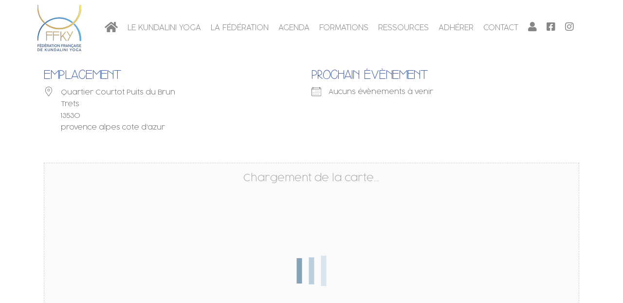

--- FILE ---
content_type: text/css
request_url: https://ffky.fr/wp-content/uploads/elementor/css/post-10345.css?ver=1749733971
body_size: 505
content:
.elementor-kit-10345{--e-global-color-primary:#3D5AA2;--e-global-color-secondary:#DDCA79;--e-global-color-text:#4D4D4D;--e-global-color-accent:#000000;--e-global-color-af166f9:#7FB1E2;--e-global-color-47ac97f:#F4E37B;--e-global-color-5c43898:#FFFFFF;--e-global-color-c0517ec:#000000;--e-global-typography-primary-font-family:"Cocogose";--e-global-typography-primary-font-weight:600;--e-global-typography-secondary-font-family:"Symplicity";--e-global-typography-secondary-font-weight:400;--e-global-typography-text-font-family:"Helvetica";--e-global-typography-text-font-size:14px;--e-global-typography-text-font-weight:400;--e-global-typography-accent-font-family:"Helvetica";--e-global-typography-accent-font-weight:700;color:var( --e-global-color-text );font-family:var( --e-global-typography-text-font-family ), Sans-serif;font-size:var( --e-global-typography-text-font-size );font-weight:var( --e-global-typography-text-font-weight );}.elementor-kit-10345 a{color:var( --e-global-color-primary );}.elementor-kit-10345 h1{color:var( --e-global-color-primary );font-family:"Cocogose", Sans-serif;font-weight:400;text-transform:uppercase;}.elementor-kit-10345 h2{color:var( --e-global-color-af166f9 );font-family:var( --e-global-typography-primary-font-family ), Sans-serif;font-weight:var( --e-global-typography-primary-font-weight );}.elementor-kit-10345 h3{color:var( --e-global-color-secondary );font-family:var( --e-global-typography-secondary-font-family ), Sans-serif;font-weight:var( --e-global-typography-secondary-font-weight );}.elementor-kit-10345 h4{color:var( --e-global-color-47ac97f );font-family:var( --e-global-typography-primary-font-family ), Sans-serif;font-weight:var( --e-global-typography-primary-font-weight );}.elementor-kit-10345 h5{color:var( --e-global-color-47ac97f );font-family:"Cocogose", Sans-serif;text-transform:lowercase;}.elementor-kit-10345 h6{font-family:"Cocogose", Sans-serif;}.elementor-section.elementor-section-boxed > .elementor-container{max-width:1140px;}.e-con{--container-max-width:1140px;}.elementor-widget:not(:last-child){margin-block-end:20px;}.elementor-element{--widgets-spacing:20px 20px;--widgets-spacing-row:20px;--widgets-spacing-column:20px;}{}h1.entry-title{display:var(--page-title-display);}@media(max-width:1024px){.elementor-kit-10345{font-size:var( --e-global-typography-text-font-size );}.elementor-section.elementor-section-boxed > .elementor-container{max-width:1024px;}.e-con{--container-max-width:1024px;}}@media(max-width:767px){.elementor-kit-10345{font-size:var( --e-global-typography-text-font-size );}.elementor-section.elementor-section-boxed > .elementor-container{max-width:767px;}.e-con{--container-max-width:767px;}}

--- FILE ---
content_type: text/css
request_url: https://ffky.fr/wp-content/uploads/elementor/css/post-12823.css?ver=1716365770
body_size: 484
content:
.elementor-12823 .elementor-element.elementor-element-17e2036{--display:flex;--flex-direction:row;--container-widget-width:calc( ( 1 - var( --container-widget-flex-grow ) ) * 100% );--container-widget-height:100%;--container-widget-flex-grow:1;--container-widget-align-self:stretch;--flex-wrap-mobile:wrap;--justify-content:center;--align-items:center;--gap:10px 10px;--row-gap:10px;--column-gap:10px;--overflow:hidden;}.elementor-12823 .elementor-element.elementor-element-d1c22e7{--display:flex;--justify-content:center;--align-items:center;--container-widget-width:calc( ( 1 - var( --container-widget-flex-grow ) ) * 100% );}.elementor-widget-heading .elementor-heading-title{font-family:var( --e-global-typography-primary-font-family ), Sans-serif;font-weight:var( --e-global-typography-primary-font-weight );color:var( --e-global-color-primary );}.elementor-12823 .elementor-element.elementor-element-fc80147{text-align:center;}.elementor-12823 .elementor-element.elementor-element-827e095{text-align:center;}.elementor-12823 .elementor-element.elementor-element-827e095 .elementor-heading-title{font-family:"Roboto", Sans-serif;font-weight:400;line-height:1.4em;color:var( --e-global-color-text );}#jet-popup-12823 .jet-popup__container{width:50%;}#jet-popup-12823 .jet-popup__inner{justify-content:center;align-items:center;}#jet-popup-12823 .jet-popup__container-inner{justify-content:flex-start;}#jet-popup-12823 .jet-popup__close-button{color:var( --e-global-color-5c43898 );background-color:var( --e-global-color-primary );border-radius:0px 0px 3px 3px;}@media(max-width:1024px){#jet-popup-12823 .jet-popup__inner{justify-content:center;align-items:center;}#jet-popup-12823 .jet-popup__container-inner{justify-content:flex-start;}}@media(min-width:768px){.elementor-12823 .elementor-element.elementor-element-17e2036{--content-width:100%;}}@media(max-width:767px){#jet-popup-12823 .jet-popup__container{width:90%;}}/* Start JX Custom Fonts CSS *//* End JX Custom Fonts CSS */